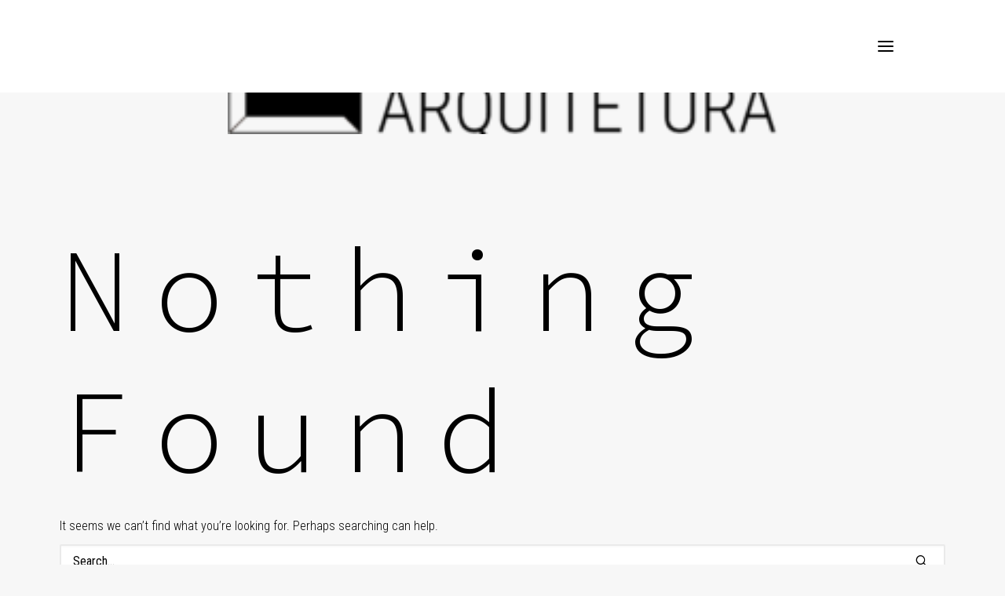

--- FILE ---
content_type: text/html; charset=UTF-8
request_url: https://cornettaarquitetura.com.br/tag/area-de-lazer/
body_size: 45954
content:
<!DOCTYPE html>
<html class="no-touch" lang="pt-BR" xmlns="http://www.w3.org/1999/xhtml">
<head>
<meta http-equiv="Content-Type" content="text/html; charset=UTF-8">
<meta name="viewport" content="width=device-width, initial-scale=1">
<link rel="profile" href="http://gmpg.org/xfn/11">
<link rel="pingback" href="https://cornettaarquitetura.com.br/xmlrpc.php">
<meta name='robots' content='index, follow, max-image-preview:large, max-snippet:-1, max-video-preview:-1' />
	<style>img:is([sizes="auto" i], [sizes^="auto," i]) { contain-intrinsic-size: 3000px 1500px }</style>
	<script type="text/javascript">
var trackScrolling=true;
var trackScrollingPercentage=false;
var ScrollingPercentageNumber=25;
var stLogInterval=11*1000;
var cutOffTime=300;
var trackNoEvents=false;
var trackNoMaxTime=false;
</script>

	<!-- This site is optimized with the Yoast SEO plugin v24.4 - https://yoast.com/wordpress/plugins/seo/ -->
	<title>área de lazer | Cornetta Arquitetura</title>
	<meta name="description" content="Veja os trabalhos em nosso site que se relacionam com o termo &quot;área de lazer&quot;." />
	<link rel="canonical" href="https://cornettaarquitetura.com.br/tag/area-de-lazer/" />
	<meta property="og:locale" content="pt_BR" />
	<meta property="og:type" content="article" />
	<meta property="og:title" content="área de lazer | Cornetta Arquitetura" />
	<meta property="og:description" content="Veja os trabalhos em nosso site que se relacionam com o termo &quot;área de lazer&quot;." />
	<meta property="og:url" content="https://cornettaarquitetura.com.br/tag/area-de-lazer/" />
	<meta property="og:site_name" content="Cornetta Arquitetura" />
	<meta property="og:image" content="https://cornettaarquitetura.com.br/wp-content/uploads/2015/01/logo_face_grande.jpg" />
	<meta property="og:image:width" content="1200" />
	<meta property="og:image:height" content="630" />
	<meta property="og:image:type" content="image/jpeg" />
	<meta name="twitter:card" content="summary_large_image" />
	<script type="application/ld+json" class="yoast-schema-graph">{"@context":"https://schema.org","@graph":[{"@type":"CollectionPage","@id":"https://cornettaarquitetura.com.br/tag/area-de-lazer/","url":"https://cornettaarquitetura.com.br/tag/area-de-lazer/","name":"área de lazer | Cornetta Arquitetura","isPartOf":{"@id":"https://cornettaarquitetura.com.br/#website"},"description":"Veja os trabalhos em nosso site que se relacionam com o termo \"área de lazer\".","breadcrumb":{"@id":"https://cornettaarquitetura.com.br/tag/area-de-lazer/#breadcrumb"},"inLanguage":"pt-BR"},{"@type":"BreadcrumbList","@id":"https://cornettaarquitetura.com.br/tag/area-de-lazer/#breadcrumb","itemListElement":[{"@type":"ListItem","position":1,"name":"Início","item":"https://cornettaarquitetura.com.br/"},{"@type":"ListItem","position":2,"name":"área de lazer"}]},{"@type":"WebSite","@id":"https://cornettaarquitetura.com.br/#website","url":"https://cornettaarquitetura.com.br/","name":"Cornetta Arquitetura","description":"Escritório de projetos de arquitetura","publisher":{"@id":"https://cornettaarquitetura.com.br/#organization"},"potentialAction":[{"@type":"SearchAction","target":{"@type":"EntryPoint","urlTemplate":"https://cornettaarquitetura.com.br/?s={search_term_string}"},"query-input":{"@type":"PropertyValueSpecification","valueRequired":true,"valueName":"search_term_string"}}],"inLanguage":"pt-BR"},{"@type":"Organization","@id":"https://cornettaarquitetura.com.br/#organization","name":"Cornetta Arquitetura","url":"https://cornettaarquitetura.com.br/","logo":{"@type":"ImageObject","inLanguage":"pt-BR","@id":"https://cornettaarquitetura.com.br/#/schema/logo/image/","url":"https://cornettaarquitetura.com.br/wp-content/uploads/2015/01/Logo_home_02.png","contentUrl":"https://cornettaarquitetura.com.br/wp-content/uploads/2015/01/Logo_home_02.png","width":350,"height":125,"caption":"Cornetta Arquitetura"},"image":{"@id":"https://cornettaarquitetura.com.br/#/schema/logo/image/"},"sameAs":["http://www.facebook.com/Cornetta.Arquitetura","http://br.linkedin.com/pub/cornetta-arquitetura/4a/903/590","https://www.instagram.com/cornettaarquitetura/"]}]}</script>
	<!-- / Yoast SEO plugin. -->


<link rel='dns-prefetch' href='//fonts.googleapis.com' />
<link rel="alternate" type="application/rss+xml" title="Feed para Cornetta Arquitetura &raquo;" href="https://cornettaarquitetura.com.br/feed/" />
<link rel="alternate" type="application/rss+xml" title="Feed de comentários para Cornetta Arquitetura &raquo;" href="https://cornettaarquitetura.com.br/comments/feed/" />
<link rel="alternate" type="application/rss+xml" title="Feed de tag para Cornetta Arquitetura &raquo; área de lazer" href="https://cornettaarquitetura.com.br/tag/area-de-lazer/feed/" />
<script type="text/javascript">
/* <![CDATA[ */
window._wpemojiSettings = {"baseUrl":"https:\/\/s.w.org\/images\/core\/emoji\/15.0.3\/72x72\/","ext":".png","svgUrl":"https:\/\/s.w.org\/images\/core\/emoji\/15.0.3\/svg\/","svgExt":".svg","source":{"concatemoji":"https:\/\/cornettaarquitetura.com.br\/wp-includes\/js\/wp-emoji-release.min.js?ver=6.7.4"}};
/*! This file is auto-generated */
!function(i,n){var o,s,e;function c(e){try{var t={supportTests:e,timestamp:(new Date).valueOf()};sessionStorage.setItem(o,JSON.stringify(t))}catch(e){}}function p(e,t,n){e.clearRect(0,0,e.canvas.width,e.canvas.height),e.fillText(t,0,0);var t=new Uint32Array(e.getImageData(0,0,e.canvas.width,e.canvas.height).data),r=(e.clearRect(0,0,e.canvas.width,e.canvas.height),e.fillText(n,0,0),new Uint32Array(e.getImageData(0,0,e.canvas.width,e.canvas.height).data));return t.every(function(e,t){return e===r[t]})}function u(e,t,n){switch(t){case"flag":return n(e,"\ud83c\udff3\ufe0f\u200d\u26a7\ufe0f","\ud83c\udff3\ufe0f\u200b\u26a7\ufe0f")?!1:!n(e,"\ud83c\uddfa\ud83c\uddf3","\ud83c\uddfa\u200b\ud83c\uddf3")&&!n(e,"\ud83c\udff4\udb40\udc67\udb40\udc62\udb40\udc65\udb40\udc6e\udb40\udc67\udb40\udc7f","\ud83c\udff4\u200b\udb40\udc67\u200b\udb40\udc62\u200b\udb40\udc65\u200b\udb40\udc6e\u200b\udb40\udc67\u200b\udb40\udc7f");case"emoji":return!n(e,"\ud83d\udc26\u200d\u2b1b","\ud83d\udc26\u200b\u2b1b")}return!1}function f(e,t,n){var r="undefined"!=typeof WorkerGlobalScope&&self instanceof WorkerGlobalScope?new OffscreenCanvas(300,150):i.createElement("canvas"),a=r.getContext("2d",{willReadFrequently:!0}),o=(a.textBaseline="top",a.font="600 32px Arial",{});return e.forEach(function(e){o[e]=t(a,e,n)}),o}function t(e){var t=i.createElement("script");t.src=e,t.defer=!0,i.head.appendChild(t)}"undefined"!=typeof Promise&&(o="wpEmojiSettingsSupports",s=["flag","emoji"],n.supports={everything:!0,everythingExceptFlag:!0},e=new Promise(function(e){i.addEventListener("DOMContentLoaded",e,{once:!0})}),new Promise(function(t){var n=function(){try{var e=JSON.parse(sessionStorage.getItem(o));if("object"==typeof e&&"number"==typeof e.timestamp&&(new Date).valueOf()<e.timestamp+604800&&"object"==typeof e.supportTests)return e.supportTests}catch(e){}return null}();if(!n){if("undefined"!=typeof Worker&&"undefined"!=typeof OffscreenCanvas&&"undefined"!=typeof URL&&URL.createObjectURL&&"undefined"!=typeof Blob)try{var e="postMessage("+f.toString()+"("+[JSON.stringify(s),u.toString(),p.toString()].join(",")+"));",r=new Blob([e],{type:"text/javascript"}),a=new Worker(URL.createObjectURL(r),{name:"wpTestEmojiSupports"});return void(a.onmessage=function(e){c(n=e.data),a.terminate(),t(n)})}catch(e){}c(n=f(s,u,p))}t(n)}).then(function(e){for(var t in e)n.supports[t]=e[t],n.supports.everything=n.supports.everything&&n.supports[t],"flag"!==t&&(n.supports.everythingExceptFlag=n.supports.everythingExceptFlag&&n.supports[t]);n.supports.everythingExceptFlag=n.supports.everythingExceptFlag&&!n.supports.flag,n.DOMReady=!1,n.readyCallback=function(){n.DOMReady=!0}}).then(function(){return e}).then(function(){var e;n.supports.everything||(n.readyCallback(),(e=n.source||{}).concatemoji?t(e.concatemoji):e.wpemoji&&e.twemoji&&(t(e.twemoji),t(e.wpemoji)))}))}((window,document),window._wpemojiSettings);
/* ]]> */
</script>
<style id='wp-emoji-styles-inline-css' type='text/css'>

	img.wp-smiley, img.emoji {
		display: inline !important;
		border: none !important;
		box-shadow: none !important;
		height: 1em !important;
		width: 1em !important;
		margin: 0 0.07em !important;
		vertical-align: -0.1em !important;
		background: none !important;
		padding: 0 !important;
	}
</style>
<link rel='stylesheet' id='wp-block-library-css' href='https://cornettaarquitetura.com.br/wp-includes/css/dist/block-library/style.min.css?ver=6.7.4' type='text/css' media='all' />
<style id='classic-theme-styles-inline-css' type='text/css'>
/*! This file is auto-generated */
.wp-block-button__link{color:#fff;background-color:#32373c;border-radius:9999px;box-shadow:none;text-decoration:none;padding:calc(.667em + 2px) calc(1.333em + 2px);font-size:1.125em}.wp-block-file__button{background:#32373c;color:#fff;text-decoration:none}
</style>
<style id='global-styles-inline-css' type='text/css'>
:root{--wp--preset--aspect-ratio--square: 1;--wp--preset--aspect-ratio--4-3: 4/3;--wp--preset--aspect-ratio--3-4: 3/4;--wp--preset--aspect-ratio--3-2: 3/2;--wp--preset--aspect-ratio--2-3: 2/3;--wp--preset--aspect-ratio--16-9: 16/9;--wp--preset--aspect-ratio--9-16: 9/16;--wp--preset--color--black: #000000;--wp--preset--color--cyan-bluish-gray: #abb8c3;--wp--preset--color--white: #ffffff;--wp--preset--color--pale-pink: #f78da7;--wp--preset--color--vivid-red: #cf2e2e;--wp--preset--color--luminous-vivid-orange: #ff6900;--wp--preset--color--luminous-vivid-amber: #fcb900;--wp--preset--color--light-green-cyan: #7bdcb5;--wp--preset--color--vivid-green-cyan: #00d084;--wp--preset--color--pale-cyan-blue: #8ed1fc;--wp--preset--color--vivid-cyan-blue: #0693e3;--wp--preset--color--vivid-purple: #9b51e0;--wp--preset--gradient--vivid-cyan-blue-to-vivid-purple: linear-gradient(135deg,rgba(6,147,227,1) 0%,rgb(155,81,224) 100%);--wp--preset--gradient--light-green-cyan-to-vivid-green-cyan: linear-gradient(135deg,rgb(122,220,180) 0%,rgb(0,208,130) 100%);--wp--preset--gradient--luminous-vivid-amber-to-luminous-vivid-orange: linear-gradient(135deg,rgba(252,185,0,1) 0%,rgba(255,105,0,1) 100%);--wp--preset--gradient--luminous-vivid-orange-to-vivid-red: linear-gradient(135deg,rgba(255,105,0,1) 0%,rgb(207,46,46) 100%);--wp--preset--gradient--very-light-gray-to-cyan-bluish-gray: linear-gradient(135deg,rgb(238,238,238) 0%,rgb(169,184,195) 100%);--wp--preset--gradient--cool-to-warm-spectrum: linear-gradient(135deg,rgb(74,234,220) 0%,rgb(151,120,209) 20%,rgb(207,42,186) 40%,rgb(238,44,130) 60%,rgb(251,105,98) 80%,rgb(254,248,76) 100%);--wp--preset--gradient--blush-light-purple: linear-gradient(135deg,rgb(255,206,236) 0%,rgb(152,150,240) 100%);--wp--preset--gradient--blush-bordeaux: linear-gradient(135deg,rgb(254,205,165) 0%,rgb(254,45,45) 50%,rgb(107,0,62) 100%);--wp--preset--gradient--luminous-dusk: linear-gradient(135deg,rgb(255,203,112) 0%,rgb(199,81,192) 50%,rgb(65,88,208) 100%);--wp--preset--gradient--pale-ocean: linear-gradient(135deg,rgb(255,245,203) 0%,rgb(182,227,212) 50%,rgb(51,167,181) 100%);--wp--preset--gradient--electric-grass: linear-gradient(135deg,rgb(202,248,128) 0%,rgb(113,206,126) 100%);--wp--preset--gradient--midnight: linear-gradient(135deg,rgb(2,3,129) 0%,rgb(40,116,252) 100%);--wp--preset--font-size--small: 13px;--wp--preset--font-size--medium: 20px;--wp--preset--font-size--large: 36px;--wp--preset--font-size--x-large: 42px;--wp--preset--spacing--20: 0.44rem;--wp--preset--spacing--30: 0.67rem;--wp--preset--spacing--40: 1rem;--wp--preset--spacing--50: 1.5rem;--wp--preset--spacing--60: 2.25rem;--wp--preset--spacing--70: 3.38rem;--wp--preset--spacing--80: 5.06rem;--wp--preset--shadow--natural: 6px 6px 9px rgba(0, 0, 0, 0.2);--wp--preset--shadow--deep: 12px 12px 50px rgba(0, 0, 0, 0.4);--wp--preset--shadow--sharp: 6px 6px 0px rgba(0, 0, 0, 0.2);--wp--preset--shadow--outlined: 6px 6px 0px -3px rgba(255, 255, 255, 1), 6px 6px rgba(0, 0, 0, 1);--wp--preset--shadow--crisp: 6px 6px 0px rgba(0, 0, 0, 1);}:where(.is-layout-flex){gap: 0.5em;}:where(.is-layout-grid){gap: 0.5em;}body .is-layout-flex{display: flex;}.is-layout-flex{flex-wrap: wrap;align-items: center;}.is-layout-flex > :is(*, div){margin: 0;}body .is-layout-grid{display: grid;}.is-layout-grid > :is(*, div){margin: 0;}:where(.wp-block-columns.is-layout-flex){gap: 2em;}:where(.wp-block-columns.is-layout-grid){gap: 2em;}:where(.wp-block-post-template.is-layout-flex){gap: 1.25em;}:where(.wp-block-post-template.is-layout-grid){gap: 1.25em;}.has-black-color{color: var(--wp--preset--color--black) !important;}.has-cyan-bluish-gray-color{color: var(--wp--preset--color--cyan-bluish-gray) !important;}.has-white-color{color: var(--wp--preset--color--white) !important;}.has-pale-pink-color{color: var(--wp--preset--color--pale-pink) !important;}.has-vivid-red-color{color: var(--wp--preset--color--vivid-red) !important;}.has-luminous-vivid-orange-color{color: var(--wp--preset--color--luminous-vivid-orange) !important;}.has-luminous-vivid-amber-color{color: var(--wp--preset--color--luminous-vivid-amber) !important;}.has-light-green-cyan-color{color: var(--wp--preset--color--light-green-cyan) !important;}.has-vivid-green-cyan-color{color: var(--wp--preset--color--vivid-green-cyan) !important;}.has-pale-cyan-blue-color{color: var(--wp--preset--color--pale-cyan-blue) !important;}.has-vivid-cyan-blue-color{color: var(--wp--preset--color--vivid-cyan-blue) !important;}.has-vivid-purple-color{color: var(--wp--preset--color--vivid-purple) !important;}.has-black-background-color{background-color: var(--wp--preset--color--black) !important;}.has-cyan-bluish-gray-background-color{background-color: var(--wp--preset--color--cyan-bluish-gray) !important;}.has-white-background-color{background-color: var(--wp--preset--color--white) !important;}.has-pale-pink-background-color{background-color: var(--wp--preset--color--pale-pink) !important;}.has-vivid-red-background-color{background-color: var(--wp--preset--color--vivid-red) !important;}.has-luminous-vivid-orange-background-color{background-color: var(--wp--preset--color--luminous-vivid-orange) !important;}.has-luminous-vivid-amber-background-color{background-color: var(--wp--preset--color--luminous-vivid-amber) !important;}.has-light-green-cyan-background-color{background-color: var(--wp--preset--color--light-green-cyan) !important;}.has-vivid-green-cyan-background-color{background-color: var(--wp--preset--color--vivid-green-cyan) !important;}.has-pale-cyan-blue-background-color{background-color: var(--wp--preset--color--pale-cyan-blue) !important;}.has-vivid-cyan-blue-background-color{background-color: var(--wp--preset--color--vivid-cyan-blue) !important;}.has-vivid-purple-background-color{background-color: var(--wp--preset--color--vivid-purple) !important;}.has-black-border-color{border-color: var(--wp--preset--color--black) !important;}.has-cyan-bluish-gray-border-color{border-color: var(--wp--preset--color--cyan-bluish-gray) !important;}.has-white-border-color{border-color: var(--wp--preset--color--white) !important;}.has-pale-pink-border-color{border-color: var(--wp--preset--color--pale-pink) !important;}.has-vivid-red-border-color{border-color: var(--wp--preset--color--vivid-red) !important;}.has-luminous-vivid-orange-border-color{border-color: var(--wp--preset--color--luminous-vivid-orange) !important;}.has-luminous-vivid-amber-border-color{border-color: var(--wp--preset--color--luminous-vivid-amber) !important;}.has-light-green-cyan-border-color{border-color: var(--wp--preset--color--light-green-cyan) !important;}.has-vivid-green-cyan-border-color{border-color: var(--wp--preset--color--vivid-green-cyan) !important;}.has-pale-cyan-blue-border-color{border-color: var(--wp--preset--color--pale-cyan-blue) !important;}.has-vivid-cyan-blue-border-color{border-color: var(--wp--preset--color--vivid-cyan-blue) !important;}.has-vivid-purple-border-color{border-color: var(--wp--preset--color--vivid-purple) !important;}.has-vivid-cyan-blue-to-vivid-purple-gradient-background{background: var(--wp--preset--gradient--vivid-cyan-blue-to-vivid-purple) !important;}.has-light-green-cyan-to-vivid-green-cyan-gradient-background{background: var(--wp--preset--gradient--light-green-cyan-to-vivid-green-cyan) !important;}.has-luminous-vivid-amber-to-luminous-vivid-orange-gradient-background{background: var(--wp--preset--gradient--luminous-vivid-amber-to-luminous-vivid-orange) !important;}.has-luminous-vivid-orange-to-vivid-red-gradient-background{background: var(--wp--preset--gradient--luminous-vivid-orange-to-vivid-red) !important;}.has-very-light-gray-to-cyan-bluish-gray-gradient-background{background: var(--wp--preset--gradient--very-light-gray-to-cyan-bluish-gray) !important;}.has-cool-to-warm-spectrum-gradient-background{background: var(--wp--preset--gradient--cool-to-warm-spectrum) !important;}.has-blush-light-purple-gradient-background{background: var(--wp--preset--gradient--blush-light-purple) !important;}.has-blush-bordeaux-gradient-background{background: var(--wp--preset--gradient--blush-bordeaux) !important;}.has-luminous-dusk-gradient-background{background: var(--wp--preset--gradient--luminous-dusk) !important;}.has-pale-ocean-gradient-background{background: var(--wp--preset--gradient--pale-ocean) !important;}.has-electric-grass-gradient-background{background: var(--wp--preset--gradient--electric-grass) !important;}.has-midnight-gradient-background{background: var(--wp--preset--gradient--midnight) !important;}.has-small-font-size{font-size: var(--wp--preset--font-size--small) !important;}.has-medium-font-size{font-size: var(--wp--preset--font-size--medium) !important;}.has-large-font-size{font-size: var(--wp--preset--font-size--large) !important;}.has-x-large-font-size{font-size: var(--wp--preset--font-size--x-large) !important;}
:where(.wp-block-post-template.is-layout-flex){gap: 1.25em;}:where(.wp-block-post-template.is-layout-grid){gap: 1.25em;}
:where(.wp-block-columns.is-layout-flex){gap: 2em;}:where(.wp-block-columns.is-layout-grid){gap: 2em;}
:root :where(.wp-block-pullquote){font-size: 1.5em;line-height: 1.6;}
</style>
<link rel='stylesheet' id='responsive-video-light-css' href='https://cornettaarquitetura.com.br/wp-content/plugins/responsive-video-light/css/responsive-videos.css?ver=20130111' type='text/css' media='all' />
<link rel='stylesheet' id='uncodefont-google-css' href='//fonts.googleapis.com/css?family=Roboto%3A100%2C100italic%2C300%2C300italic%2Cregular%2Citalic%2C500%7CRoboto+Condensed%3A300%2C300italic%2Cregular%2Citalic%7CSource+Code+Pro%3A200%2C300%2Cregular%2C500%2C600%2C700%2C800%2C900%2C200italic%2C300italic%2Citalic%2C500italic%2C600italic%2C700italic%2C800italic%2C900italic&#038;subset=cyrillic%2Ccyrillic-ext%2Cgreek%2Cgreek-ext%2Clatin%2Clatin-ext%2Cvietnamese&#038;ver=2.9.3.2' type='text/css' media='all' />
<link rel='stylesheet' id='newsletter-css' href='https://cornettaarquitetura.com.br/wp-content/plugins/newsletter/style.css?ver=8.8.7' type='text/css' media='all' />
<link rel='stylesheet' id='uncode-style-css' href='https://cornettaarquitetura.com.br/wp-content/themes/uncode/library/css/style.css?ver=1321200147' type='text/css' media='all' />
<style id='uncode-style-inline-css' type='text/css'>

@media (min-width: 960px) { .limit-width { max-width: 1200px; margin: auto;}}
.menu-primary ul.menu-smart > li > a, .menu-primary ul.menu-smart li.dropdown > a, .menu-primary ul.menu-smart li.mega-menu > a, .vmenu-container ul.menu-smart > li > a, .vmenu-container ul.menu-smart li.dropdown > a { text-transform: uppercase; }
.menu-primary ul.menu-smart ul a, .vmenu-container ul.menu-smart ul a { text-transform: uppercase; }
body.menu-custom-padding .col-lg-0.logo-container, body.menu-custom-padding .col-lg-2.logo-container, body.menu-custom-padding .col-lg-12 .logo-container, body.menu-custom-padding .col-lg-4.logo-container { padding-top: 9px; padding-bottom: 9px; }
body.menu-custom-padding .col-lg-0.logo-container.shrinked, body.menu-custom-padding .col-lg-2.logo-container.shrinked, body.menu-custom-padding .col-lg-12 .logo-container.shrinked, body.menu-custom-padding .col-lg-4.logo-container.shrinked { padding-top: 0px; padding-bottom: 0px; }
@media (max-width: 959px) { body.menu-custom-padding .menu-container .logo-container { padding-top: 9px !important; padding-bottom: 9px !important; } }
#changer-back-color { transition: background-color 1000ms cubic-bezier(0.25, 1, 0.5, 1) !important; } #changer-back-color > div { transition: opacity 1000ms cubic-bezier(0.25, 1, 0.5, 1) !important; } body.bg-changer-init.disable-hover .main-wrapper .style-light,  body.bg-changer-init.disable-hover .main-wrapper .style-light h1,  body.bg-changer-init.disable-hover .main-wrapper .style-light h2, body.bg-changer-init.disable-hover .main-wrapper .style-light h3, body.bg-changer-init.disable-hover .main-wrapper .style-light h4, body.bg-changer-init.disable-hover .main-wrapper .style-light h5, body.bg-changer-init.disable-hover .main-wrapper .style-light h6, body.bg-changer-init.disable-hover .main-wrapper .style-light a, body.bg-changer-init.disable-hover .main-wrapper .style-dark, body.bg-changer-init.disable-hover .main-wrapper .style-dark h1, body.bg-changer-init.disable-hover .main-wrapper .style-dark h2, body.bg-changer-init.disable-hover .main-wrapper .style-dark h3, body.bg-changer-init.disable-hover .main-wrapper .style-dark h4, body.bg-changer-init.disable-hover .main-wrapper .style-dark h5, body.bg-changer-init.disable-hover .main-wrapper .style-dark h6, body.bg-changer-init.disable-hover .main-wrapper .style-dark a { transition: color 1000ms cubic-bezier(0.25, 1, 0.5, 1) !important; }
</style>
<link rel='stylesheet' id='uncode-icons-css' href='https://cornettaarquitetura.com.br/wp-content/themes/uncode/library/css/uncode-icons.css?ver=1321200147' type='text/css' media='all' />
<link rel='stylesheet' id='uncode-custom-style-css' href='https://cornettaarquitetura.com.br/wp-content/themes/uncode/library/css/style-custom.css?ver=1321200147' type='text/css' media='all' />
<style id='uncode-custom-style-inline-css' type='text/css'>
p{text-align:justify;}.row-breadcrumb.row-breadcrumb-light {display:none;}.detail-container .detail-label {min-width:0px;text-align:left;font-weight:400;}.uncode-portfolio-details.text-small{column-count:2;}@media only screen and (max-width:600px) {.uncode-portfolio-details.text-small{column-count:1;}}.tnp-subscription label, .tnp-profile label {display:none;}.tnp-subscription input[type=text], .tnp-subscription input[type=email], .tnp-subscription input[type=submit], .tnp-subscription select, .tnp-subscription textarea, .tnp-profile input[type=text], .tnp-profile input[type=email], .tnp-profile input[type=submit], .tnp-profile select, .tnp-profile textarea {background-color:#fff;border-style:none;box-shadow:0 0 0 0 , 0 0 0 0;}.tnp-subscription input.tnp-submit, .tnp-profile input.tnp-submit, .tnp-unsubscribe button.tnp-submit, .tnp-reactivate button.tnp-submit {background-color:#000;color:#FFF;width:100%;}#tnp-modal-body {background-color:#f7f7f7;}/*.mmb-container {background-color:#fff;}.mobile-menu-button.menu-button-overlay {color:#000;}.mobile-menu-button {color:#000;}.lines-button {color:#000;}
</style>
<script type="text/javascript" src="/wp-content/themes/uncode/library/js/ai-uncode.js" id="uncodeAI" data-home="/" data-path="/" data-breakpoints-images="258,516,720,1032,1440,2064,2880" id="ai-uncode-js"></script>
<script type="text/javascript" id="uncode-init-js-extra">
/* <![CDATA[ */
var SiteParameters = {"days":"days","hours":"hours","minutes":"minutes","seconds":"seconds","constant_scroll":"on","scroll_speed":"2","parallax_factor":"0.25","loading":"Loading\u2026","slide_name":"slide","slide_footer":"footer","ajax_url":"https:\/\/cornettaarquitetura.com.br\/wp-admin\/admin-ajax.php","nonce_adaptive_images":"3261a9ad5b","nonce_srcset_async":"a4e0a8b523","enable_debug":"","block_mobile_videos":"","is_frontend_editor":"","main_width":["1200","px"],"mobile_parallax_allowed":"","listen_for_screen_update":"1","wireframes_plugin_active":"","sticky_elements":"off","resize_quality":"90","register_metadata":"","bg_changer_time":"1000","update_wc_fragments":"1","optimize_shortpixel_image":"","menu_mobile_offcanvas_gap":"45","custom_cursor_selector":"[href], .trigger-overlay, .owl-next, .owl-prev, .owl-dot, input[type=\"submit\"], input[type=\"checkbox\"], button[type=\"submit\"], a[class^=\"ilightbox\"], .ilightbox-thumbnail, .ilightbox-prev, .ilightbox-next, .overlay-close, .unmodal-close, .qty-inset > span, .share-button li, .uncode-post-titles .tmb.tmb-click-area, .btn-link, .tmb-click-row .t-inside, .lg-outer button, .lg-thumb img, a[data-lbox], .uncode-close-offcanvas-overlay, .uncode-nav-next, .uncode-nav-prev, .uncode-nav-index","mobile_parallax_animation":"","lbox_enhanced":"","native_media_player":"1","vimeoPlayerParams":"?autoplay=0","ajax_filter_key_search":"key","ajax_filter_key_unfilter":"unfilter","index_pagination_disable_scroll":"","index_pagination_scroll_to":"","uncode_wc_popup_cart_qty":"","disable_hover_hack":"","uncode_nocookie":"","menuHideOnClick":"1","smoothScroll":"on","smoothScrollDisableHover":"","smoothScrollQuery":"960","uncode_force_onepage_dots":"","uncode_smooth_scroll_safe":"","uncode_lb_add_galleries":", .gallery","uncode_lb_add_items":", .gallery .gallery-item a","uncode_prev_label":"Previous","uncode_next_label":"Next","uncode_slide_label":"Slide","uncode_share_label":"Share on %","uncode_has_ligatures":"","uncode_is_accessible":"","uncode_adaptive":"1","ai_breakpoints":"258,516,720,1032,1440,2064,2880","uncode_limit_width":"1200px"};
/* ]]> */
</script>
<script type="text/javascript" src="https://cornettaarquitetura.com.br/wp-content/themes/uncode/library/js/init.js?ver=1321200147" id="uncode-init-js"></script>
<script type="text/javascript" src="https://cornettaarquitetura.com.br/wp-includes/js/jquery/jquery.min.js?ver=3.7.1" id="jquery-core-js"></script>
<script type="text/javascript" src="https://cornettaarquitetura.com.br/wp-includes/js/jquery/jquery-migrate.min.js?ver=3.4.1" id="jquery-migrate-js"></script>
<script></script><link rel="https://api.w.org/" href="https://cornettaarquitetura.com.br/wp-json/" /><link rel="alternate" title="JSON" type="application/json" href="https://cornettaarquitetura.com.br/wp-json/wp/v2/tags/29" /><link rel="EditURI" type="application/rsd+xml" title="RSD" href="https://cornettaarquitetura.com.br/xmlrpc.php?rsd" />
<meta name="generator" content="WordPress 6.7.4" />
<link rel="icon" href="https://cornettaarquitetura.com.br/wp-content/uploads/2015/06/cropped-Logo_Cornetta_Grande_02-32x32.jpg" sizes="32x32" />
<link rel="icon" href="https://cornettaarquitetura.com.br/wp-content/uploads/2015/06/cropped-Logo_Cornetta_Grande_02-192x192.jpg" sizes="192x192" />
<link rel="apple-touch-icon" href="https://cornettaarquitetura.com.br/wp-content/uploads/2015/06/cropped-Logo_Cornetta_Grande_02-180x180.jpg" />
<meta name="msapplication-TileImage" content="https://cornettaarquitetura.com.br/wp-content/uploads/2015/06/cropped-Logo_Cornetta_Grande_02-270x270.jpg" />
<noscript><style> .wpb_animate_when_almost_visible { opacity: 1; }</style></noscript></head>
<body class="archive tag tag-area-de-lazer tag-29  style-color-lxmt-bg hormenu-position-left megamenu-full-submenu header-full-width vmenu-center vmenu-top vmenu-middle menu-overlay main-center-align menu-mobile-transparent menu-custom-padding textual-accent-color menu-sticky-mobile menu-mobile-default mobile-parallax-not-allowed ilb-no-bounce unreg uncode-btn-square qw-body-scroll-disabled menu-sticky-fix menu-scroll-transparency no-qty-fx wpb-js-composer js-comp-ver-8.4.1 vc_responsive" data-border="0">

			<div id="vh_layout_help"></div><div class="body-borders" data-border="0"><div class="top-border body-border-shadow"></div><div class="right-border body-border-shadow"></div><div class="bottom-border body-border-shadow"></div><div class="left-border body-border-shadow"></div><div class="top-border style-color-xsdn-bg"></div><div class="right-border style-color-xsdn-bg"></div><div class="bottom-border style-color-xsdn-bg"></div><div class="left-border style-color-xsdn-bg"></div></div>	<div class="box-wrapper">
		<div class="box-container">
		<script type="text/javascript" id="initBox">UNCODE.initBox();</script>
		<div class="menu-wrapper menu-sticky menu-sticky-mobile">
													<span class="menu-container-ghost-bg style-color-xsdn-bg menu-no-borders"></span>
													<div id="masthead" class="navbar menu-primary menu-light submenu-light menu-transparent menu-add-padding menu-desktop-transparent menu-mobile-transparent menu-change-skin style-light-original exa-h-padding style-light-override menu-absolute menu-with-logo">
														<div class="menu-container menu-hide style-color-xsdn-bg menu-no-borders">
															<div class="row-menu row-offcanvas">
																<div class="row-menu-inner row-brand menu-horizontal-inner"><div id="logo-container-mobile" class="col-lg-0 logo-container middle">
																		<div id="main-logo" class="navbar-header style-light">
																			<a href="https://cornettaarquitetura.com.br/" class="navbar-brand" data-padding-shrink ="0" data-minheight="20" aria-label="Cornetta Arquitetura"><div class="logo-image main-logo logo-skinnable" data-maxheight="100" style="height: 100px;"><img decoding="async" src="https://cornettaarquitetura.com.br/wp-content/uploads/2015/01/vazio_10x10.png" alt="logo" width="10" height="10" class="img-responsive" /></div></a>
																		</div>
																	</div>
																	<div class="mmb-container"><div class="mobile-additional-icons"></div><div class="mobile-menu-button menu-button-overlay no-toggle mobile-menu-button-light lines-button trigger-overlay" data-area="menu" data-container="main-container"><span class="lines"><span></span></span></div></div></div>
															</div></div>
													</div>
												</div><div class="overlay overlay-sequential overlay-menu" data-area="menu" data-container="main-container">
														<div class="overlay-bg style-light-bg"></div>
														<div class="main-header">
															<div class="vmenu-container menu-container style-light menu-no-arrows menu-primary menu-light submenu-light menu-transparent menu-desktop-transparent menu-mobile-transparent menu-change-skin style-light-original exa-h-padding" data-lenis-prevent>
																<div class="row row-parent">
																	<div class="row-inner">
																		<div class="menu-sidebar main-menu-container">
																			<div class="navbar-main">
																				<div class="menu-sidebar-inner">
																					<div class="menu-accordion menu-accordion-primary"><ul id="menu-principal-1" class="menu-primary-inner menu-smart sm sm-vertical" role="menu"><li role="menuitem"  class="menu-item menu-item-type-post_type menu-item-object-page menu-item-home menu-item-54128 menu-item-link"><a href="https://cornettaarquitetura.com.br/">Página Inicial<i class="fa fa-angle-right fa-dropdown"></i></a></li>
<li role="menuitem"  class="menu-item menu-item-type-post_type menu-item-object-page menu-item-54127 menu-item-link"><a href="https://cornettaarquitetura.com.br/sobre/">Sobre Nós<i class="fa fa-angle-right fa-dropdown"></i></a></li>
<li role="menuitem"  class="menu-item menu-item-type-post_type menu-item-object-page menu-item-55361 menu-item-link"><a href="https://cornettaarquitetura.com.br/galeria-projetos-de-arquitetura/">Projetos<i class="fa fa-angle-right fa-dropdown"></i></a></li>
<li role="menuitem"  class="menu-item menu-item-type-post_type menu-item-object-page menu-item-55596 menu-item-link"><a href="https://cornettaarquitetura.com.br/construcao-racionalizada/">Obras<i class="fa fa-angle-right fa-dropdown"></i></a></li>
<li role="menuitem"  class="menu-item menu-item-type-post_type menu-item-object-page menu-item-55554 menu-item-link"><a href="https://cornettaarquitetura.com.br/sistemas-construtivos-industrializados/">Tecnologia<i class="fa fa-angle-right fa-dropdown"></i></a></li>
<li role="menuitem"  class="menu-item menu-item-type-post_type menu-item-object-page menu-item-57528 menu-item-link"><a href="https://cornettaarquitetura.com.br/duvidas-frequentes/">Dúvidas<i class="fa fa-angle-right fa-dropdown"></i></a></li>
<li role="menuitem"  class="menu-item menu-item-type-post_type menu-item-object-page menu-item-56766 menu-item-link"><a href="https://cornettaarquitetura.com.br/contato/">Orçamento<i class="fa fa-angle-right fa-dropdown"></i></a></li>
</ul></div><div class="uncode-close-offcanvas-mobile lines-button close navbar-mobile-el"><span class="lines"></span></div><div class="menu-accordion menu-accordion-extra-icons"><ul class="menu-smart sm sm-vertical menu-smart-social" role="menu"><li role="menuitem" class="menu-item-link social-icon social-160215"><a href="https://www.instagram.com/cornettaarquitetura" class="social-menu-link" role="button" target="_blank" aria-label="Instagram"><i class="fa fa-instagram" role="presentation"></i></a></li><li role="menuitem" class="menu-item-link social-icon social-129512"><a href="https://www.youtube.com/c/CornettaarquiteturaBr" class="social-menu-link" role="button" target="_blank" aria-label="Youtube"><i class="fa fa-youtube" role="presentation"></i></a></li><li role="menuitem" class="menu-item-link social-icon social-132370"><a href="https://www.facebook.com/Cornetta.Arquitetura/" class="social-menu-link" role="button" target="_blank" aria-label="Facebook"><i class="fa fa-facebook-official" role="presentation"></i></a></li><li role="menuitem" class="menu-item-link social-icon social-550255"><a href="https://br.linkedin.com/in/cornetta-arquitetura-5909034a" class="social-menu-link" role="button" target="_blank" aria-label="Linkedin"><i class="fa fa-linkedin" role="presentation"></i></a></li></ul></div></div>
																			</div>
													 					</div>
																	</div>
																</div>
															</div>
														</div>
													</div>			<script type="text/javascript" id="fixMenuHeight">UNCODE.fixMenuHeight();</script>
						<div class="main-wrapper">
				<div class="main-container">
					<div class="page-wrapper">
						<div class="sections-container" id="sections-container">
<div id="page-header"><div class="remove-menu-padding remove-menu-padding-mobile header-wrapper header-uncode-block">
									<div data-parent="true" class="vc_row row-container" id="row-unique-0"><div class="row no-top-padding single-bottom-padding single-h-padding limit-width row-parent row-header"><div class="wpb_row row-inner"><div class="wpb_column pos-bottom pos-center align_center column_parent col-lg-12 single-internal-gutter"><div class="uncol style-light"  ><div class="uncoltable"><div class="uncell no-block-padding" ><div class="uncont" ><div class="uncode-single-media  text-center"><div class="single-wrapper" style="max-width: 700px;"><a class="single-media-link" href="https://cornettaarquitetura.com.br/"><div class="tmb tmb-light  tmb-media-first tmb-media-last tmb-content-overlay tmb-no-bg"><div class="t-inside"><div class="t-entry-visual"><div class="t-entry-visual-tc"><div class="uncode-single-media-wrapper"><img decoding="async" class="adaptive-async wp-image-60833" src="https://cornettaarquitetura.com.br/wp-content/uploads/2017/11/Logo_Cornetta_Arquitetura_1600-uai-258x63.png" width="258" height="63" alt="Cornetta Arquitetura, Pedro Cornetta, Logotipo, Escritorio de Arquitetura, Arquiteto, 1600px" data-uniqueid="60833-913137" data-guid="https://cornettaarquitetura.com.br/wp-content/uploads/2017/11/Logo_Cornetta_Arquitetura_1600.png" data-path="2017/11/Logo_Cornetta_Arquitetura_1600.png" data-width="1678" data-height="410" data-singlew="700" data-singleh="" data-crop="" data-fixed="width"></div>
					</div>
				</div></div></div></a></div></div></div></div></div></div></div><script id="script-row-unique-0" data-row="script-row-unique-0" type="text/javascript" class="vc_controls">UNCODE.initRow(document.getElementById("row-unique-0"));</script></div></div></div></div></div><script type="text/javascript">UNCODE.initHeader();</script><div class="page-body style-light-bg">
          <div class="post-wrapper">
          	<div class="post-body"><div class="post-content un-no-sidebar-layout"><div class="row-container">
		  					<div class="row row-parent style-light limit-width double-top-padding double-bottom-padding">
									
<div class="row-container">
	<section class="no-results not-found row row-parent limit-width no-top-padding no-bottom-padding no-h-padding">
		<div class="page-header">
			<h1 class="post-title">Nothing Found</h1>
		</div><!-- .page-header -->

		<div class="page-content">
			
				<p>It seems we can&rsquo;t find what you&rsquo;re looking for. Perhaps searching can help.</p>
				<form action="https://cornettaarquitetura.com.br/" method="get">
	<div class="search-container-inner">
		<label for="s_form_1" aria-label="Search"><input type="search" class="search-field form-fluid no-livesearch" placeholder="Search…" value="" name="s" id="s_form_1">
		<i class="fa fa-search3" role="button" tabindex="0"></i></label>

			</div>
</form>

					</div><!-- .page-content -->
	</section><!-- .no-results -->
</div>
								</div>
							</div></div></div>
          </div>
        </div>								</div><!-- sections container -->
							</div><!-- page wrapper -->
												<footer id="colophon" class="site-footer">
							<div data-parent="true" class="vc_row style-color-jevc-bg row-container" id="row-unique-1"><div class="row single-top-padding no-bottom-padding single-h-padding limit-width row-parent"><div class="wpb_row row-inner"><div class="wpb_column pos-top pos-left align_left column_parent col-lg-2 single-internal-gutter"><div class="uncol style-light"  ><div class="uncoltable"><div class="uncell no-block-padding" ><div class="uncont" ></div></div></div></div></div><div class="wpb_column pos-top pos-left align_left column_parent col-lg-8 single-internal-gutter"><div class="uncol style-dark"  ><div class="uncoltable"><div class="uncell no-block-padding" ><div class="uncont" ><div class="empty-space empty-single mobile-hidden" ><span class="empty-space-inner"></span></div>
<div class="uncode-accordion wpb_accordion wpb_content_element  plus-signed sign-size-rg default-typography w-border" data-collapsible="no" data-target="" data-active-tab="0" >
		<div class="panel-group wpb_wrapper wpb_accordion_wrapper" id="accordion_1675472303" role="tablist" aria-multiselectable="true" data-no-toggle="">

<div class="panel panel-default wpb_accordion_section group  no-block-padding"><div class="panel-heading wpb_accordion_header ui-accordion-header" role="tab"><h6 class="panel-title h6 font-weight-400 text-uppercase   icon-size-rg"><a data-toggle="collapse" data-parent="#accordion_1675472303" href="#1695768416-1-68"><span>Sobre Nós</span></a></h6></div><div id="1695768416-1-68" class="panel-collapse collapse" role="tabpanel"><div class="panel-body wpb_accordion_content ui-accordion-content half-internal-gutter single-block-padding">
						<div class="uncode-vc-social"><div class="social-icon icon-box icon-box-top icon-inline" ><a href="https://www.instagram.com/cornettaarquitetura" role=button" target="_blank" aria-label="Instagram"><i class="fa fa-instagram"></i></a></div><div class="social-icon icon-box icon-box-top icon-inline" ><a href="https://www.youtube.com/c/CornettaarquiteturaBr" role=button" target="_blank" aria-label="Youtube"><i class="fa fa-youtube"></i></a></div><div class="social-icon icon-box icon-box-top icon-inline" ><a href="https://www.facebook.com/Cornetta.Arquitetura/" role=button" target="_blank" aria-label="Facebook"><i class="fa fa-facebook-official"></i></a></div><div class="social-icon icon-box icon-box-top icon-inline" ><a href="https://br.linkedin.com/in/cornetta-arquitetura-5909034a" role=button" target="_blank" aria-label="Linkedin"><i class="fa fa-linkedin"></i></a></div></div><div class="uncode_text_column" ><p><a href="https://cornettaarquitetura.com.br/sobre/">Quem Somos</a><br />
<a href="https://cornettaarquitetura.com.br/duvidas-frequentes/">O Que Fazemos</a></p>
</div></div></div></div><div class="panel panel-default wpb_accordion_section group  no-block-padding"><div class="panel-heading wpb_accordion_header ui-accordion-header" role="tab"><h6 class="panel-title h6 font-weight-400 text-uppercase   icon-size-rg"><a data-toggle="collapse" data-parent="#accordion_1675472303" href="#1695769308506-2-10"><span>Nosso Trabalho</span></a></h6></div><div id="1695769308506-2-10" class="panel-collapse collapse" role="tabpanel"><div class="panel-body wpb_accordion_content ui-accordion-content half-internal-gutter single-block-padding">
						<div class="uncode_text_column" ><p><a href="https://cornettaarquitetura.com.br/galeria-projetos-de-arquitetura/">Galeria de Projetos</a><br />
<a href="https://cornettaarquitetura.com.br/sistemas-construtivos-industrializados/">Tecnologia da Construção</a><br />
<a href="https://cornettaarquitetura.com.br/construcao-racionalizada/">Obras</a><br />
<a href="https://drive.google.com/file/d/1UBYhvNojmUROCqHZowFXSgS6tWq1ZNaC/view?usp=drive_link" target="_blank" rel="noopener">Portfolio PDF</a><br />
<a href="https://cornettaarquitetura.com.br/duvidas-frequentes/">Dúvidas Frequentes</a></p>
</div></div></div></div><div class="panel panel-default wpb_accordion_section group  no-block-padding"><div class="panel-heading wpb_accordion_header ui-accordion-header" role="tab"><h6 class="panel-title h6 font-weight-400 text-uppercase   icon-size-rg"><a data-toggle="collapse" data-parent="#accordion_1675472303" href="#1695768920604-1-9"><span>Contato</span></a></h6></div><div id="1695768920604-1-9" class="panel-collapse collapse" role="tabpanel"><div class="panel-body wpb_accordion_content ui-accordion-content half-internal-gutter single-block-padding">
						<div class="uncode_text_column" ><p>R. Coronel Francisco Schimidt, 1400, Sala 23<br />
Sertãozinho / SP &#8211; CEP 14160-710<br />
Fone: +55 13 99624 3291</p>
</div></div></div></div>
		</div></div><div class="vc_row row-internal row-container"><div class="row row-child"><div class="wpb_row row-inner"><div class="wpb_column pos-top pos-center align_center column_child col-lg-12 no-internal-gutter"><div class="uncol style-dark" ><div class="uncoltable"><div class="uncell no-block-padding" ><div class="uncont" ><span class="btn-container btn-block" ><a role="button"  href="https://cornettaarquitetura.com.br/contato/" class="custom-link btn btn-xl border-width-0 btn-default btn-outline btn-block btn-no-scale btn-icon-left" title="Contato">ORÇAMENTO</a></span></div></div></div></div></div></div></div></div></div></div></div></div></div><div class="wpb_column pos-top pos-center align_left column_parent col-lg-2 single-internal-gutter"><div class="uncol style-light"  ><div class="uncoltable"><div class="uncell no-block-padding" ><div class="uncont" ></div></div></div></div></div><script id="script-row-unique-1" data-row="script-row-unique-1" type="text/javascript" class="vc_controls">UNCODE.initRow(document.getElementById("row-unique-1"));</script></div></div></div><div class="row-container style-color-123402-bg footer-center footer-last">
		  					<div class="row row-parent style-dark limit-width no-top-padding no-h-padding no-bottom-padding">
									<div class="uncell col-lg-6 pos-middle text-center"><div class="social-icon icon-box icon-box-top icon-inline"><a href="https://www.instagram.com/cornettaarquitetura" target="_blank" aria-label="Instagram"><i class="fa fa-instagram"></i></a></div><div class="social-icon icon-box icon-box-top icon-inline"><a href="https://www.youtube.com/c/CornettaarquiteturaBr" target="_blank" aria-label="Youtube"><i class="fa fa-youtube"></i></a></div><div class="social-icon icon-box icon-box-top icon-inline"><a href="https://www.facebook.com/Cornetta.Arquitetura/" target="_blank" aria-label="Facebook"><i class="fa fa-facebook-official"></i></a></div><div class="social-icon icon-box icon-box-top icon-inline"><a href="https://br.linkedin.com/in/cornetta-arquitetura-5909034a" target="_blank" aria-label="Linkedin"><i class="fa fa-linkedin"></i></a></div></div><div class="site-info uncell col-lg-6 pos-middle text-center">&copy; 2026 Cornetta Arquitetura. All rights reserved</div><!-- site info -->
								</div>
							</div>						</footer>
																	</div><!-- main container -->
				</div><!-- main wrapper -->
							</div><!-- box container -->
					</div><!-- box wrapper -->
		<div class="style-light footer-scroll-top"><a href="#" class="scroll-top" aria-label="Scroll to top"><i class="fa fa-angle-up fa-stack btn-default btn-hover-nobg"></i></a></div>
		
	<script type="text/html" id="wpb-modifications"> window.wpbCustomElement = 1; </script><script type="text/javascript" id="newsletter-js-extra">
/* <![CDATA[ */
var newsletter_data = {"action_url":"https:\/\/cornettaarquitetura.com.br\/wp-admin\/admin-ajax.php"};
/* ]]> */
</script>
<script type="text/javascript" src="https://cornettaarquitetura.com.br/wp-content/plugins/newsletter/main.js?ver=8.8.7" id="newsletter-js"></script>
<script type="text/javascript" src="https://cornettaarquitetura.com.br/wp-content/themes/uncode/library/js/plugins.js?ver=1321200147" id="uncode-plugins-js"></script>
<script type="text/javascript" src="https://cornettaarquitetura.com.br/wp-content/themes/uncode/library/js/app.js?ver=1321200147" id="uncode-app-js"></script>
<script type="text/javascript" src="https://cornettaarquitetura.com.br/wp-content/plugins/reduce-bounce-rate/js/analyticsjs.js?ver=6.7.4" id="rbr_scripts-js"></script>
<script></script></body>
</html>
